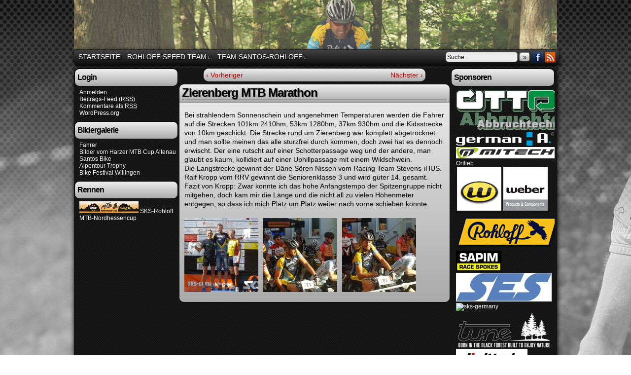

--- FILE ---
content_type: text/html; charset=UTF-8
request_url: http://www.ralfkropp.de/ralfkropp/wordpress/?p=1604
body_size: 42804
content:
<!DOCTYPE html>
<html xmlns="http://www.w3.org/1999/xhtml" lang="de-DE"> 
<head>
	<meta http-equiv="Content-Type" content="text/html; charset=UTF-8" />
	<title>Rohloff Speed Team &raquo; Zierenberg MTB Marathon</title>
	<link rel="stylesheet" href="http://www.ralfkropp.de/ralfkropp/wordpress/wp-content/themes/easel/style.css" type="text/css" media="screen" />
	<link rel="stylesheet" href="http://www.ralfkropp.de/ralfkropp/wordpress/wp-content/themes/easel/style-default.css" type="text/css" media="screen" />
	<link rel="pingback" href="http://www.ralfkropp.de/ralfkropp/wordpress/xmlrpc.php" />
	<meta name="Easel" content="3.3.3" />
 <!-- nextgen scrollGallery 1.8.2 --> 
		   <link rel='dns-prefetch' href='//connect.facebook.net' />
<link rel='dns-prefetch' href='//s.w.org' />
<link rel="alternate" type="application/rss+xml" title="Rohloff Speed Team &raquo; Feed" href="http://www.ralfkropp.de/ralfkropp/wordpress/?feed=rss2" />
<link rel="alternate" type="application/rss+xml" title="Rohloff Speed Team &raquo; Kommentar-Feed" href="http://www.ralfkropp.de/ralfkropp/wordpress/?feed=comments-rss2" />
<link rel="alternate" type="application/rss+xml" title="Rohloff Speed Team &raquo; Zierenberg MTB Marathon Kommentar-Feed" href="http://www.ralfkropp.de/ralfkropp/wordpress/?feed=rss2&#038;p=1604" />
		<script type="text/javascript">
			window._wpemojiSettings = {"baseUrl":"https:\/\/s.w.org\/images\/core\/emoji\/2.4\/72x72\/","ext":".png","svgUrl":"https:\/\/s.w.org\/images\/core\/emoji\/2.4\/svg\/","svgExt":".svg","source":{"concatemoji":"http:\/\/www.ralfkropp.de\/ralfkropp\/wordpress\/wp-includes\/js\/wp-emoji-release.min.js?ver=4.9.3"}};
			!function(a,b,c){function d(a,b){var c=String.fromCharCode;l.clearRect(0,0,k.width,k.height),l.fillText(c.apply(this,a),0,0);var d=k.toDataURL();l.clearRect(0,0,k.width,k.height),l.fillText(c.apply(this,b),0,0);var e=k.toDataURL();return d===e}function e(a){var b;if(!l||!l.fillText)return!1;switch(l.textBaseline="top",l.font="600 32px Arial",a){case"flag":return!(b=d([55356,56826,55356,56819],[55356,56826,8203,55356,56819]))&&(b=d([55356,57332,56128,56423,56128,56418,56128,56421,56128,56430,56128,56423,56128,56447],[55356,57332,8203,56128,56423,8203,56128,56418,8203,56128,56421,8203,56128,56430,8203,56128,56423,8203,56128,56447]),!b);case"emoji":return b=d([55357,56692,8205,9792,65039],[55357,56692,8203,9792,65039]),!b}return!1}function f(a){var c=b.createElement("script");c.src=a,c.defer=c.type="text/javascript",b.getElementsByTagName("head")[0].appendChild(c)}var g,h,i,j,k=b.createElement("canvas"),l=k.getContext&&k.getContext("2d");for(j=Array("flag","emoji"),c.supports={everything:!0,everythingExceptFlag:!0},i=0;i<j.length;i++)c.supports[j[i]]=e(j[i]),c.supports.everything=c.supports.everything&&c.supports[j[i]],"flag"!==j[i]&&(c.supports.everythingExceptFlag=c.supports.everythingExceptFlag&&c.supports[j[i]]);c.supports.everythingExceptFlag=c.supports.everythingExceptFlag&&!c.supports.flag,c.DOMReady=!1,c.readyCallback=function(){c.DOMReady=!0},c.supports.everything||(h=function(){c.readyCallback()},b.addEventListener?(b.addEventListener("DOMContentLoaded",h,!1),a.addEventListener("load",h,!1)):(a.attachEvent("onload",h),b.attachEvent("onreadystatechange",function(){"complete"===b.readyState&&c.readyCallback()})),g=c.source||{},g.concatemoji?f(g.concatemoji):g.wpemoji&&g.twemoji&&(f(g.twemoji),f(g.wpemoji)))}(window,document,window._wpemojiSettings);
		</script>
		<style type="text/css">
img.wp-smiley,
img.emoji {
	display: inline !important;
	border: none !important;
	box-shadow: none !important;
	height: 1em !important;
	width: 1em !important;
	margin: 0 .07em !important;
	vertical-align: -0.1em !important;
	background: none !important;
	padding: 0 !important;
}
</style>
<link rel='stylesheet' id='nextgen_gallery_related_images-css'  href='http://www.ralfkropp.de/ralfkropp/wordpress/wp-content/plugins/nextgen-gallery/products/photocrati_nextgen/modules/nextgen_gallery_display/static/nextgen_gallery_related_images.css?ver=4.9.3' type='text/css' media='all' />
<link rel='stylesheet' id='scrollGallery-css'  href='http://www.ralfkropp.de/ralfkropp/wordpress/wp-content/plugins/nextgen-scrollgallery/scrollGallery/css/scrollGallery.css?ver=1.8.2' type='text/css' media='screen' />
<link rel='stylesheet' id='scrollGalleryDesign-css'  href='http://www.ralfkropp.de/ralfkropp/wordpress/wp-content/plugins/nextgen-scrollgallery/scrollGallery/css/scrollGallery_shadowDesign.css?ver=1.8.2' type='text/css' media='screen' />
<script type='text/javascript'>
/* <![CDATA[ */
var photocrati_ajax = {"url":"http:\/\/www.ralfkropp.de\/ralfkropp\/wordpress\/index.php\/photocrati_ajax","wp_home_url":"http:\/\/www.ralfkropp.de\/ralfkropp\/wordpress\/index.php","wp_site_url":"http:\/\/www.ralfkropp.de\/ralfkropp\/wordpress\/index.php","wp_root_url":"http:\/\/www.ralfkropp.de\/ralfkropp\/wordpress\/index.php","wp_plugins_url":"http:\/\/www.ralfkropp.de\/ralfkropp\/wordpress\/wp-content\/plugins","wp_content_url":"http:\/\/www.ralfkropp.de\/ralfkropp\/wordpress\/wp-content","wp_includes_url":"http:\/\/www.ralfkropp.de\/ralfkropp\/wordpress\/wp-includes\/"};
/* ]]> */
</script>
<script type='text/javascript' src='http://www.ralfkropp.de/ralfkropp/wordpress/wp-content/plugins/nextgen-gallery/products/photocrati_nextgen/modules/ajax/static/ajax.js?ver=4.9.3'></script>
<script type='text/javascript' src='http://www.ralfkropp.de/ralfkropp/wordpress/wp-includes/js/jquery/jquery.js?ver=1.12.4'></script>
<script type='text/javascript' src='http://www.ralfkropp.de/ralfkropp/wordpress/wp-includes/js/jquery/jquery-migrate.min.js?ver=1.4.1'></script>
<script type='text/javascript' src='http://www.ralfkropp.de/ralfkropp/wordpress/wp-content/plugins/nextgen-gallery/products/photocrati_nextgen/modules/ajax/static/persist.js?ver=4.9.3'></script>
<script type='text/javascript' src='http://www.ralfkropp.de/ralfkropp/wordpress/wp-content/plugins/nextgen-gallery/products/photocrati_nextgen/modules/ajax/static/store.js?ver=4.9.3'></script>
<script type='text/javascript' src='http://www.ralfkropp.de/ralfkropp/wordpress/wp-content/plugins/nextgen-gallery/products/photocrati_nextgen/modules/ajax/static/ngg_store.js?ver=4.9.3'></script>
<script type='text/javascript' src='http://www.ralfkropp.de/ralfkropp/wordpress/wp-content/plugins/nextgen-gallery/products/photocrati_nextgen/modules/lightbox/static/lightbox_context.js?ver=4.9.3'></script>
<script type='text/javascript' src='http://www.ralfkropp.de/ralfkropp/wordpress/wp-content/themes/easel/js/ddsmoothmenu.js?ver=4.9.3'></script>
<script type='text/javascript' src='http://www.ralfkropp.de/ralfkropp/wordpress/wp-content/themes/easel/js/menubar.js?ver=4.9.3'></script>
<script type='text/javascript' src='http://connect.facebook.net/en_US/all.js?ver=4.9.3#xfbml=1'></script>
<script type='text/javascript' src='http://www.ralfkropp.de/ralfkropp/wordpress/wp-content/plugins/nextgen-scrollgallery/scrollGallery/js/mootools-core-1.3.2-full-compat.js?ver=1.3.2'></script>
<script type='text/javascript' src='http://www.ralfkropp.de/ralfkropp/wordpress/wp-content/plugins/nextgen-scrollgallery/scrollGallery/js/scrollGallery.js?ver=1.12'></script>
<script type='text/javascript' src='http://www.ralfkropp.de/ralfkropp/wordpress/wp-content/plugins/nextgen-scrollgallery/scrollGallery/js/powertools-mobile-1.1.1.js?ver=1.1.1'></script>
<link rel='https://api.w.org/' href='http://www.ralfkropp.de/ralfkropp/wordpress/index.php?rest_route=/' />
<link rel="EditURI" type="application/rsd+xml" title="RSD" href="http://www.ralfkropp.de/ralfkropp/wordpress/xmlrpc.php?rsd" />
<link rel="wlwmanifest" type="application/wlwmanifest+xml" href="http://www.ralfkropp.de/ralfkropp/wordpress/wp-includes/wlwmanifest.xml" /> 
<link rel='prev' title='Rennbericht Etappe 7 Levico Terme – Riva del Garda' href='http://www.ralfkropp.de/ralfkropp/wordpress/?p=1554' />
<link rel='next' title='MAGURA 24 Stunden von Duisburg powered by Stadtwerke Duisburg' href='http://www.ralfkropp.de/ralfkropp/wordpress/?p=1611' />
<meta name="generator" content="WordPress 4.9.3" />
<link rel="canonical" href="http://www.ralfkropp.de/ralfkropp/wordpress/?p=1604" />
<link rel='shortlink' href='http://www.ralfkropp.de/ralfkropp/wordpress/?p=1604' />
<link rel="alternate" type="application/json+oembed" href="http://www.ralfkropp.de/ralfkropp/wordpress/index.php?rest_route=%2Foembed%2F1.0%2Fembed&#038;url=http%3A%2F%2Fwww.ralfkropp.de%2Fralfkropp%2Fwordpress%2F%3Fp%3D1604" />
<link rel="alternate" type="text/xml+oembed" href="http://www.ralfkropp.de/ralfkropp/wordpress/index.php?rest_route=%2Foembed%2F1.0%2Fembed&#038;url=http%3A%2F%2Fwww.ralfkropp.de%2Fralfkropp%2Fwordpress%2F%3Fp%3D1604&#038;format=xml" />
<script type='text/javascript'>AC_FL_RunContent = 0;</script><script type='text/javascript' src="http://www.ralfkropp.de/ralfkropp/wordpress/wp-content/plugins/dynamic-headers/AC_RunActiveContent.js"></script><!-- <meta name="NextGEN" version="2.0.66.27" /> -->
		<style type="text/css">
		#header { width: 980px; height: 100px; background: url(http://www.ralfkropp.de/ralfkropp/wordpress/wp-content/uploads/2011/12/Kopfzeile-Kopie.jpg) top center no-repeat; overflow: hidden; }
		#header h1 { padding: 0; }
		#header h1 a { display: block; width: 980px; height: 100px; text-indent: -9999px; }
		#header .description { display: none; }
		</style>
	<style type="text/css" id="custom-background-css">
body.custom-background { background-image: url("http://www.ralfkropp.de/ralfkropp/wordpress/wp-content/uploads/2011/12/sportograf-201064391.jpg"); background-position: left top; background-size: auto; background-repeat: repeat; background-attachment: scroll; }
</style>
</head>

<body class="post-template-default single single-post postid-1604 single-format-standard custom-background non-member user-guest chrome single-category-allgemein single-category-fahrer_news single-category-fahrer_news-rohloff_santos_team single-category-ralf-kropp single-category-ralf_kropp single-category-rohloff_santos_team single-category-rohloffspeedteam single-category-rohloff_speed_team single-category-sport-news-ralf-kropp single-author-admin pm day sun layout-3c">
<!-- Project Wonderful Ad Box Loader -->
<!-- Put this after the <body> tag at the top of your page -->
<script type="text/javascript">
   (function(){function pw_load(){
      if(arguments.callee.z)return;else arguments.callee.z=true;
      var d=document;var s=d.createElement('script');
      var x=d.getElementsByTagName('script')[0];
      s.type='text/javascript';s.async=true;
      s.src='//www.projectwonderful.com/pwa.js';
      x.parentNode.insertBefore(s,x);}
   if (window.attachEvent){
    window.attachEvent('DOMContentLoaded',pw_load);
    window.attachEvent('onload',pw_load);}
   else{
    window.addEventListener('DOMContentLoaded',pw_load,false);
    window.addEventListener('load',pw_load,false);}})();
</script>
<!-- End Project Wonderful Ad Box Loader -->
<div id="page-head"></div>
<div id="page-wrap">
	<div id="page">
				<div id="header">
			<div class="header-info">
				<h1><a href="http://www.ralfkropp.de/ralfkropp/wordpress">Rohloff Speed Team</a></h1>
				<div class="description">Ein weiterer WordPress-Blog</div>
			</div>
					<div id="sidebar-header" class="sidebar">
			<div id="pages-6" class="widget widget_pages">
<div class="widget-head"></div>
<div class="widget-content">
<h2 class="widgettitle">Ergebnisse</h2>
		<ul>
			<li class="page_item page-item-2"><a href="http://www.ralfkropp.de/ralfkropp/wordpress/?page_id=2">Sport News</a></li>
<li class="page_item page-item-21"><a href="http://www.ralfkropp.de/ralfkropp/wordpress/?page_id=21">Rohloff Speed Team Mitglied?</a></li>
<li class="page_item page-item-128"><a href="http://www.ralfkropp.de/ralfkropp/wordpress/?page_id=128">Ergebnisse 2012 Christian</a></li>
<li class="page_item page-item-166"><a href="http://www.ralfkropp.de/ralfkropp/wordpress/?page_id=166">Ergebnisse 2011 Ralf</a></li>
<li class="page_item page-item-183"><a href="http://www.ralfkropp.de/ralfkropp/wordpress/?page_id=183">Ergebnisse 2012 Ralf</a></li>
<li class="page_item page-item-185"><a href="http://www.ralfkropp.de/ralfkropp/wordpress/?page_id=185">Ergebnisse 2012 Felix</a></li>
<li class="page_item page-item-187"><a href="http://www.ralfkropp.de/ralfkropp/wordpress/?page_id=187">Ergebnisse 2012 Nico</a></li>
<li class="page_item page-item-191"><a href="http://www.ralfkropp.de/ralfkropp/wordpress/?page_id=191">Ergebnisse 2012 Thorsten</a></li>
<li class="page_item page-item-193"><a href="http://www.ralfkropp.de/ralfkropp/wordpress/?page_id=193">Ergebnisse 2012 Jan Philipp</a></li>
<li class="page_item page-item-227"><a href="http://www.ralfkropp.de/ralfkropp/wordpress/?page_id=227">Termine Rohloff Speed Team</a></li>
<li class="page_item page-item-294"><a href="http://www.ralfkropp.de/ralfkropp/wordpress/?page_id=294">Erfolge Ralf</a></li>
<li class="page_item page-item-321"><a href="http://www.ralfkropp.de/ralfkropp/wordpress/?page_id=321">Ergebnisse 2012 Volker</a></li>
<li class="page_item page-item-353"><a href="http://www.ralfkropp.de/ralfkropp/wordpress/?page_id=353">über Christian Götzel</a></li>
<li class="page_item page-item-375"><a href="http://www.ralfkropp.de/ralfkropp/wordpress/?page_id=375">Team</a></li>
<li class="page_item page-item-416"><a href="http://www.ralfkropp.de/ralfkropp/wordpress/?page_id=416">Rohloff Endorfin Bike</a></li>
<li class="page_item page-item-433"><a href="http://www.ralfkropp.de/ralfkropp/wordpress/?page_id=433">über Ralf Kropp</a></li>
<li class="page_item page-item-453"><a href="http://www.ralfkropp.de/ralfkropp/wordpress/?page_id=453">über Nico Muschiol</a></li>
<li class="page_item page-item-458"><a href="http://www.ralfkropp.de/ralfkropp/wordpress/?page_id=458">Ergebnisse 2011 Nico</a></li>
<li class="page_item page-item-460"><a href="http://www.ralfkropp.de/ralfkropp/wordpress/?page_id=460">Ergebnisse 2011 Felix</a></li>
<li class="page_item page-item-462"><a href="http://www.ralfkropp.de/ralfkropp/wordpress/?page_id=462">Ergebnisse 2011 Jan Philipp</a></li>
<li class="page_item page-item-464"><a href="http://www.ralfkropp.de/ralfkropp/wordpress/?page_id=464">Ergebnisse 2011 Christian</a></li>
<li class="page_item page-item-466"><a href="http://www.ralfkropp.de/ralfkropp/wordpress/?page_id=466">Ergebnisse 2011 Volker</a></li>
<li class="page_item page-item-468"><a href="http://www.ralfkropp.de/ralfkropp/wordpress/?page_id=468">Ergebnisse 2011 Torsten</a></li>
<li class="page_item page-item-477"><a href="http://www.ralfkropp.de/ralfkropp/wordpress/?page_id=477">über Felix Schweckendiek</a></li>
<li class="page_item page-item-479"><a href="http://www.ralfkropp.de/ralfkropp/wordpress/?page_id=479">über Volker Dalbke</a></li>
<li class="page_item page-item-481"><a href="http://www.ralfkropp.de/ralfkropp/wordpress/?page_id=481">über Torsten Hübner</a></li>
<li class="page_item page-item-484"><a href="http://www.ralfkropp.de/ralfkropp/wordpress/?page_id=484">über Jan Philipp Roche</a></li>
<li class="page_item page-item-784"><a href="http://www.ralfkropp.de/ralfkropp/wordpress/?page_id=784">Santos Bike</a></li>
<li class="page_item page-item-785"><a href="http://www.ralfkropp.de/ralfkropp/wordpress/?page_id=785">Bilder vom Harzer MTB Cup Altenau</a></li>
<li class="page_item page-item-805"><a href="http://www.ralfkropp.de/ralfkropp/wordpress/?page_id=805">Alpentour Trophy</a></li>
<li class="page_item page-item-850"><a href="http://www.ralfkropp.de/ralfkropp/wordpress/?page_id=850">Bike Festival Willingen</a></li>
<li class="page_item page-item-855"><a href="http://www.ralfkropp.de/ralfkropp/wordpress/?page_id=855">Fahrer</a></li>
<li class="page_item page-item-939"><a href="http://www.ralfkropp.de/ralfkropp/wordpress/?page_id=939">Ergebnisse 2012 Inga</a></li>
<li class="page_item page-item-950"><a href="http://www.ralfkropp.de/ralfkropp/wordpress/?page_id=950">über Inga Flieter</a></li>
<li class="page_item page-item-994"><a href="http://www.ralfkropp.de/ralfkropp/wordpress/?page_id=994">Ergebnisse 2012 Ruben</a></li>
<li class="page_item page-item-996"><a href="http://www.ralfkropp.de/ralfkropp/wordpress/?page_id=996">über Ruben Penner</a></li>
<li class="page_item page-item-1047"><a href="http://www.ralfkropp.de/ralfkropp/wordpress/?page_id=1047">MTB Plannung save</a></li>
<li class="page_item page-item-1309"><a href="http://www.ralfkropp.de/ralfkropp/wordpress/?page_id=1309">über Philip Bokeloh</a></li>
		</ul>
		</div>
<div class="clear"></div>
<div class="widget-foot"></div>
</div>
			<div class="clear"></div>
		</div>
				<div class="clear"></div>
		</div>

		<div id="menubar-wrapper">
			<div class="menu-container">
								<div class="menu"><ul id="menu-mymenue" class="menu"><li id="menu-item-401" class="menu-item menu-item-type-custom menu-item-object-custom menu-item-401"><a href="http://ralfkropp.de/ralfkropp/wordpress">Startseite</a></li>
<li id="menu-item-521" class="menu-item menu-item-type-taxonomy menu-item-object-category current-post-ancestor current-menu-parent current-post-parent menu-item-has-children menu-item-521"><a href="http://www.ralfkropp.de/ralfkropp/wordpress/?cat=27">Rohloff Speed Team</a>
<ul class="sub-menu">
	<li id="menu-item-385" class="menu-item menu-item-type-post_type menu-item-object-page menu-item-has-children menu-item-385"><a href="http://www.ralfkropp.de/ralfkropp/wordpress/?page_id=21">Fahrer</a>
	<ul class="sub-menu">
		<li id="menu-item-163" class="menu-item menu-item-type-taxonomy menu-item-object-category current-post-ancestor current-menu-parent current-post-parent menu-item-has-children menu-item-163"><a href="http://www.ralfkropp.de/ralfkropp/wordpress/?cat=6">Ralf Kropp</a>
		<ul class="sub-menu">
			<li id="menu-item-547" class="menu-item menu-item-type-taxonomy menu-item-object-category current-post-ancestor current-menu-parent current-post-parent menu-item-547"><a href="http://www.ralfkropp.de/ralfkropp/wordpress/?cat=14">Sport News Ralf</a></li>
			<li id="menu-item-440" class="menu-item menu-item-type-post_type menu-item-object-page menu-item-440"><a href="http://www.ralfkropp.de/ralfkropp/wordpress/?page_id=433">über Ralf Kropp</a></li>
			<li id="menu-item-204" class="menu-item menu-item-type-post_type menu-item-object-page menu-item-204"><a href="http://www.ralfkropp.de/ralfkropp/wordpress/?page_id=183">Ergebnisse 2012 Ralf</a></li>
			<li id="menu-item-168" class="menu-item menu-item-type-post_type menu-item-object-page menu-item-168"><a href="http://www.ralfkropp.de/ralfkropp/wordpress/?page_id=166">Ergebnisse 2011 Ralf</a></li>
			<li id="menu-item-297" class="menu-item menu-item-type-post_type menu-item-object-page menu-item-297"><a href="http://www.ralfkropp.de/ralfkropp/wordpress/?page_id=294">Erfolge Ralf</a></li>
		</ul>
</li>
		<li id="menu-item-947" class="menu-item menu-item-type-taxonomy menu-item-object-category menu-item-has-children menu-item-947"><a href="http://www.ralfkropp.de/ralfkropp/wordpress/?cat=39">Inga Flieter</a>
		<ul class="sub-menu">
			<li id="menu-item-948" class="menu-item menu-item-type-taxonomy menu-item-object-category menu-item-948"><a href="http://www.ralfkropp.de/ralfkropp/wordpress/?cat=40">Sport News Inga</a></li>
			<li id="menu-item-955" class="menu-item menu-item-type-post_type menu-item-object-page menu-item-955"><a href="http://www.ralfkropp.de/ralfkropp/wordpress/?page_id=950">über Inga Flieter</a></li>
			<li id="menu-item-949" class="menu-item menu-item-type-post_type menu-item-object-page menu-item-949"><a href="http://www.ralfkropp.de/ralfkropp/wordpress/?page_id=939">Ergebnisse 2012 Inga</a></li>
		</ul>
</li>
		<li id="menu-item-198" class="menu-item menu-item-type-taxonomy menu-item-object-category menu-item-has-children menu-item-198"><a href="http://www.ralfkropp.de/ralfkropp/wordpress/?cat=11">Felix Schweckendiek</a>
		<ul class="sub-menu">
			<li id="menu-item-551" class="menu-item menu-item-type-taxonomy menu-item-object-category menu-item-551"><a href="http://www.ralfkropp.de/ralfkropp/wordpress/?cat=30">Sport News Felix</a></li>
			<li id="menu-item-491" class="menu-item menu-item-type-post_type menu-item-object-page menu-item-491"><a href="http://www.ralfkropp.de/ralfkropp/wordpress/?page_id=477">über Felix Schweckendiek</a></li>
			<li id="menu-item-203" class="menu-item menu-item-type-post_type menu-item-object-page menu-item-203"><a href="http://www.ralfkropp.de/ralfkropp/wordpress/?page_id=185">Ergebnisse 2012 Felix</a></li>
			<li id="menu-item-474" class="menu-item menu-item-type-post_type menu-item-object-page menu-item-474"><a href="http://www.ralfkropp.de/ralfkropp/wordpress/?page_id=460">Ergebnisse 2011 Felix</a></li>
		</ul>
</li>
		<li id="menu-item-196" class="menu-item menu-item-type-taxonomy menu-item-object-category menu-item-has-children menu-item-196"><a href="http://www.ralfkropp.de/ralfkropp/wordpress/?cat=9">Jan Philipp Roche</a>
		<ul class="sub-menu">
			<li id="menu-item-552" class="menu-item menu-item-type-taxonomy menu-item-object-category menu-item-552"><a href="http://www.ralfkropp.de/ralfkropp/wordpress/?cat=33">Sport News Jan Philipp</a></li>
			<li id="menu-item-488" class="menu-item menu-item-type-post_type menu-item-object-page menu-item-488"><a href="http://www.ralfkropp.de/ralfkropp/wordpress/?page_id=484">über Jan Philipp Roche</a></li>
			<li id="menu-item-199" class="menu-item menu-item-type-post_type menu-item-object-page menu-item-199"><a href="http://www.ralfkropp.de/ralfkropp/wordpress/?page_id=193">Ergebnisse 2012 Jan Philipp</a></li>
			<li id="menu-item-473" class="menu-item menu-item-type-post_type menu-item-object-page menu-item-473"><a href="http://www.ralfkropp.de/ralfkropp/wordpress/?page_id=462">Ergebnisse 2011 Jan Philipp</a></li>
		</ul>
</li>
		<li id="menu-item-206" class="menu-item menu-item-type-taxonomy menu-item-object-category menu-item-has-children menu-item-206"><a href="http://www.ralfkropp.de/ralfkropp/wordpress/?cat=19">Nico Muschiol</a>
		<ul class="sub-menu">
			<li id="menu-item-553" class="menu-item menu-item-type-taxonomy menu-item-object-category menu-item-553"><a href="http://www.ralfkropp.de/ralfkropp/wordpress/?cat=35">Sport News Nico</a></li>
			<li id="menu-item-457" class="menu-item menu-item-type-post_type menu-item-object-page menu-item-457"><a href="http://www.ralfkropp.de/ralfkropp/wordpress/?page_id=453">über Nico Muschiol</a></li>
			<li id="menu-item-202" class="menu-item menu-item-type-post_type menu-item-object-page menu-item-202"><a href="http://www.ralfkropp.de/ralfkropp/wordpress/?page_id=187">Ergebnisse 2012 Nico</a></li>
			<li id="menu-item-475" class="menu-item menu-item-type-post_type menu-item-object-page menu-item-475"><a href="http://www.ralfkropp.de/ralfkropp/wordpress/?page_id=458">Ergebnisse 2011 Nico</a></li>
		</ul>
</li>
		<li id="menu-item-323" class="menu-item menu-item-type-taxonomy menu-item-object-category menu-item-has-children menu-item-323"><a href="http://www.ralfkropp.de/ralfkropp/wordpress/?cat=22">Volker Dalbke</a>
		<ul class="sub-menu">
			<li id="menu-item-555" class="menu-item menu-item-type-taxonomy menu-item-object-category menu-item-555"><a href="http://www.ralfkropp.de/ralfkropp/wordpress/?cat=36">Sport News Volker</a></li>
			<li id="menu-item-490" class="menu-item menu-item-type-post_type menu-item-object-page menu-item-490"><a href="http://www.ralfkropp.de/ralfkropp/wordpress/?page_id=479">über Volker Dalbke</a></li>
			<li id="menu-item-324" class="menu-item menu-item-type-post_type menu-item-object-page menu-item-324"><a href="http://www.ralfkropp.de/ralfkropp/wordpress/?page_id=321">Ergebnisse 2012 Volker</a></li>
			<li id="menu-item-471" class="menu-item menu-item-type-post_type menu-item-object-page menu-item-471"><a href="http://www.ralfkropp.de/ralfkropp/wordpress/?page_id=466">Ergebnisse 2011 Volker</a></li>
		</ul>
</li>
		<li id="menu-item-330" class="menu-item menu-item-type-taxonomy menu-item-object-category menu-item-has-children menu-item-330"><a href="http://www.ralfkropp.de/ralfkropp/wordpress/?cat=21">Torsten Hübner</a>
		<ul class="sub-menu">
			<li id="menu-item-554" class="menu-item menu-item-type-taxonomy menu-item-object-category menu-item-554"><a href="http://www.ralfkropp.de/ralfkropp/wordpress/?cat=34">Sport News Torsten</a></li>
			<li id="menu-item-489" class="menu-item menu-item-type-post_type menu-item-object-page menu-item-489"><a href="http://www.ralfkropp.de/ralfkropp/wordpress/?page_id=481">über Torsten Hübner</a></li>
			<li id="menu-item-331" class="menu-item menu-item-type-post_type menu-item-object-page menu-item-331"><a href="http://www.ralfkropp.de/ralfkropp/wordpress/?page_id=191">Ergebnisse 2012 Thorsten</a></li>
			<li id="menu-item-470" class="menu-item menu-item-type-post_type menu-item-object-page menu-item-470"><a href="http://www.ralfkropp.de/ralfkropp/wordpress/?page_id=468">Ergebnisse 2011 Torsten</a></li>
		</ul>
</li>
		<li id="menu-item-607" class="menu-item menu-item-type-taxonomy menu-item-object-category menu-item-has-children menu-item-607"><a href="http://www.ralfkropp.de/ralfkropp/wordpress/?cat=5">Christian Götzel</a>
		<ul class="sub-menu">
			<li id="menu-item-549" class="menu-item menu-item-type-taxonomy menu-item-object-category menu-item-549"><a href="http://www.ralfkropp.de/ralfkropp/wordpress/?cat=32">Sport News Christian</a></li>
			<li id="menu-item-606" class="menu-item menu-item-type-post_type menu-item-object-page menu-item-606"><a href="http://www.ralfkropp.de/ralfkropp/wordpress/?page_id=353">über Christian Götzel</a></li>
			<li id="menu-item-379" class="menu-item menu-item-type-taxonomy menu-item-object-category menu-item-379"><a href="http://www.ralfkropp.de/ralfkropp/wordpress/?cat=5">News Christian</a></li>
			<li id="menu-item-164" class="menu-item menu-item-type-post_type menu-item-object-page menu-item-164"><a href="http://www.ralfkropp.de/ralfkropp/wordpress/?page_id=128">Ergebnisse 2012 Christian</a></li>
			<li id="menu-item-472" class="menu-item menu-item-type-post_type menu-item-object-page menu-item-472"><a href="http://www.ralfkropp.de/ralfkropp/wordpress/?page_id=464">Ergebnisse 2011 Christian</a></li>
		</ul>
</li>
		<li id="menu-item-1009" class="menu-item menu-item-type-taxonomy menu-item-object-category menu-item-has-children menu-item-1009"><a href="http://www.ralfkropp.de/ralfkropp/wordpress/?cat=41">Ruben Penner</a>
		<ul class="sub-menu">
			<li id="menu-item-1010" class="menu-item menu-item-type-taxonomy menu-item-object-category menu-item-1010"><a href="http://www.ralfkropp.de/ralfkropp/wordpress/?cat=42">Sport News Ruben</a></li>
			<li id="menu-item-1001" class="menu-item menu-item-type-post_type menu-item-object-page menu-item-1001"><a href="http://www.ralfkropp.de/ralfkropp/wordpress/?page_id=996">über Ruben Penner</a></li>
			<li id="menu-item-1002" class="menu-item menu-item-type-post_type menu-item-object-page menu-item-1002"><a href="http://www.ralfkropp.de/ralfkropp/wordpress/?page_id=994">Ergebnisse 2012 Ruben</a></li>
		</ul>
</li>
		<li id="menu-item-1313" class="menu-item menu-item-type-taxonomy menu-item-object-category menu-item-has-children menu-item-1313"><a href="http://www.ralfkropp.de/ralfkropp/wordpress/?cat=44">Phillip Bokeloh</a>
		<ul class="sub-menu">
			<li id="menu-item-1314" class="menu-item menu-item-type-taxonomy menu-item-object-category menu-item-1314"><a href="http://www.ralfkropp.de/ralfkropp/wordpress/?cat=45">Sport News Philip</a></li>
			<li id="menu-item-1312" class="menu-item menu-item-type-post_type menu-item-object-page menu-item-1312"><a href="http://www.ralfkropp.de/ralfkropp/wordpress/?page_id=1309">über Philip Bokeloh</a></li>
		</ul>
</li>
	</ul>
</li>
	<li id="menu-item-548" class="menu-item menu-item-type-taxonomy menu-item-object-category current-post-ancestor current-menu-parent current-post-parent menu-item-548"><a href="http://www.ralfkropp.de/ralfkropp/wordpress/?cat=17">Rohloff Speed Team News</a></li>
	<li id="menu-item-380" class="menu-item menu-item-type-post_type menu-item-object-page menu-item-380"><a href="http://www.ralfkropp.de/ralfkropp/wordpress/?page_id=21">Rohloff Speed Team Mitglied?</a></li>
</ul>
</li>
<li id="menu-item-177" class="menu-item menu-item-type-taxonomy menu-item-object-category current-post-ancestor current-menu-parent current-post-parent menu-item-has-children menu-item-177"><a href="http://www.ralfkropp.de/ralfkropp/wordpress/?cat=18">Team Santos-Rohloff</a>
<ul class="sub-menu">
	<li id="menu-item-208" class="menu-item menu-item-type-taxonomy menu-item-object-category current-post-ancestor current-menu-parent current-post-parent menu-item-has-children menu-item-208"><a href="http://www.ralfkropp.de/ralfkropp/wordpress/?cat=4">Fahrer News</a>
	<ul class="sub-menu">
		<li id="menu-item-979" class="menu-item menu-item-type-taxonomy menu-item-object-category menu-item-has-children menu-item-979"><a href="http://www.ralfkropp.de/ralfkropp/wordpress/?cat=19">Nico Muschiol</a>
		<ul class="sub-menu">
			<li id="menu-item-980" class="menu-item menu-item-type-taxonomy menu-item-object-category menu-item-980"><a href="http://www.ralfkropp.de/ralfkropp/wordpress/?cat=35">Sport News Nico</a></li>
			<li id="menu-item-982" class="menu-item menu-item-type-post_type menu-item-object-page menu-item-982"><a href="http://www.ralfkropp.de/ralfkropp/wordpress/?page_id=187">Ergebnisse 2012 Nico</a></li>
			<li id="menu-item-983" class="menu-item menu-item-type-post_type menu-item-object-page menu-item-983"><a href="http://www.ralfkropp.de/ralfkropp/wordpress/?page_id=453">über Nico Muschiol</a></li>
		</ul>
</li>
		<li id="menu-item-209" class="menu-item menu-item-type-taxonomy menu-item-object-category current-post-ancestor current-menu-parent current-post-parent menu-item-has-children menu-item-209"><a href="http://www.ralfkropp.de/ralfkropp/wordpress/?cat=6">Ralf Kropp</a>
		<ul class="sub-menu">
			<li id="menu-item-210" class="menu-item menu-item-type-post_type menu-item-object-page menu-item-210"><a href="http://www.ralfkropp.de/ralfkropp/wordpress/?page_id=183">Ergebnisse 2012 Ralf</a></li>
			<li id="menu-item-873" class="menu-item menu-item-type-post_type menu-item-object-page menu-item-873"><a href="http://www.ralfkropp.de/ralfkropp/wordpress/?page_id=294">Erfolge Ralf</a></li>
			<li id="menu-item-981" class="menu-item menu-item-type-taxonomy menu-item-object-category current-post-ancestor current-menu-parent current-post-parent menu-item-981"><a href="http://www.ralfkropp.de/ralfkropp/wordpress/?cat=14">Sport News Ralf</a></li>
		</ul>
</li>
	</ul>
</li>
	<li id="menu-item-176" class="menu-item menu-item-type-post_type menu-item-object-post menu-item-176"><a href="http://www.ralfkropp.de/ralfkropp/wordpress/?p=172">Rohloff Santos Team</a></li>
	<li id="menu-item-872" class="menu-item menu-item-type-post_type menu-item-object-page menu-item-872"><a href="http://www.ralfkropp.de/ralfkropp/wordpress/?page_id=784">Santos Bike</a></li>
</ul>
</li>
</ul></div>				<div class="menunav">
										<div class="menunav-search">
						<form method="get" class="searchform" action="http://www.ralfkropp.de/ralfkropp/wordpress">
	<input type="text" value="Suche..." name="s" class="s-search" onfocus="this.value=(this.value=='Suche...') ? '' : this.value;" onblur="this.value=(this.value=='') ? 'Suche...' : this.value;" />
	<button type="submit">&raquo;</button>
</form>
<div class="clear"></div>					</div>
										<div class="menunav-social-wrapper"><a href="groups/319804811387850/" title="Like uns auf Facebook" class="menunav-social menunav-facebook">Facebook</a>
<a href="http://www.ralfkropp.de/ralfkropp/wordpress/?feed=rss2" title="RSS-Feed" class="menunav-social menunav-rss2">RSS</a>
<div class="clear"></div></div>
														</div>
				<div class="clear"></div>
			</div>
			<div class="clear"></div>
		</div>
	<div id="content-wrapper-head"></div>
<div id="content-wrapper">
	
			
	<div id="subcontent-wrapper-head"></div>
	<div id="subcontent-wrapper">
		<div id="sidebar-left">
	<div class="sidebar-head"></div>
		<div class="sidebar">
		<div id="meta-2" class="widget widget_meta">
<div class="widget-head"></div>
<div class="widget-content">
<h2 class="widgettitle">Login</h2>
			<ul>
						<li><a href="http://www.ralfkropp.de/ralfkropp/wordpress/wp-login.php">Anmelden</a></li>
			<li><a href="http://www.ralfkropp.de/ralfkropp/wordpress/?feed=rss2">Beitrags-Feed (<abbr title="Really Simple Syndication">RSS</abbr>)</a></li>
			<li><a href="http://www.ralfkropp.de/ralfkropp/wordpress/?feed=comments-rss2">Kommentare als <abbr title="Really Simple Syndication">RSS</abbr></a></li>
			<li><a href="https://de.wordpress.org/" title="Powered by WordPress, state-of-the-art semantic personal publishing platform.">WordPress.org</a></li>			</ul>
			</div>
<div class="clear"></div>
<div class="widget-foot"></div>
</div>
<div id="nav_menu-5" class="widget widget_nav_menu">
<div class="widget-head"></div>
<div class="widget-content">
<h2 class="widgettitle">Bildergalerie</h2>
<div class="menu-bildergalerie-container"><ul id="menu-bildergalerie" class="menu"><li id="menu-item-857" class="menu-item menu-item-type-post_type menu-item-object-page menu-item-857"><a href="http://www.ralfkropp.de/ralfkropp/wordpress/?page_id=855">Fahrer</a></li>
<li id="menu-item-787" class="menu-item menu-item-type-post_type menu-item-object-page menu-item-787"><a href="http://www.ralfkropp.de/ralfkropp/wordpress/?page_id=785">Bilder vom Harzer MTB Cup Altenau</a></li>
<li id="menu-item-789" class="menu-item menu-item-type-post_type menu-item-object-page menu-item-789"><a href="http://www.ralfkropp.de/ralfkropp/wordpress/?page_id=784">Santos Bike</a></li>
<li id="menu-item-807" class="menu-item menu-item-type-post_type menu-item-object-page menu-item-807"><a href="http://www.ralfkropp.de/ralfkropp/wordpress/?page_id=805">Alpentour Trophy</a></li>
<li id="menu-item-853" class="menu-item menu-item-type-post_type menu-item-object-page menu-item-853"><a href="http://www.ralfkropp.de/ralfkropp/wordpress/?page_id=850">Bike Festival Willingen</a></li>
</ul></div></div>
<div class="clear"></div>
<div class="widget-foot"></div>
</div>
<div id="linkcat-43" class="widget widget_links">
<div class="widget-head"></div>
<div class="widget-content">
<h2 class="widgettitle">Rennen</h2>

	<ul class='xoxo blogroll'>
<li><a href="http://mtb-nordhessen-cup.de/79/"><img src="http://www.ralfkropp.de/ralfkropp/wordpress/wp-content/uploads/2013/08/mtb-nordhessen-cup.jpg"  alt="SKS-Rohloff MTB-Nordhessencup"  /> SKS-Rohloff MTB-Nordhessencup</a></li>

	</ul>
</div>
<div class="clear"></div>
<div class="widget-foot"></div>
</div>

		</div>
	<div class="sidebar-foot"></div>
</div>
		<div id="content-head"></div>
		<div id="content" class="narrowcolumn">
									<div class="blognav">
				<span class="blognav-prev"><a href="http://www.ralfkropp.de/ralfkropp/wordpress/?p=1554" rel="prev">&lsaquo; Vorheriger</a></span>				<span class="blognav-next"><a href="http://www.ralfkropp.de/ralfkropp/wordpress/?p=1611" rel="next">Nächster &rsaquo;</a></span>				<div class="clear"></div>
			</div>
		<div class="clear"></div><div id="post-1604" class="post-1604 post type-post status-publish format-standard hentry category-allgemein category-fahrer_news category-fahrer_news-rohloff_santos_team category-ralf-kropp category-ralf_kropp category-rohloff_santos_team category-rohloffspeedteam category-rohloff_speed_team category-sport-news-ralf-kropp uentry postonpage-1 odd post-author-admin">
	<div class="post-head"></div>
	<div class="post-content">
				<div class="post-author-gravatar"></div>
		<div class="post-info">
			<h2 class="post-title">Zierenberg MTB Marathon</h2>
			<div class="post-text">
							</div>
			<div class="clear"></div>
		</div>
		<div class="clear"></div>
		<div class="entry">
			<p>Bei strahlendem Sonnenschein und angenehmen Temperaturen werden die Fahrer auf die Strecken 101km 2410hm, 53km 1280hm, 37km 930hm und die Kidsstrecke von 10km geschickt. Die Strecke rund um Zierenberg war komplett abgetrocknet und man sollte meinen das alle sturzfrei durch kommen, doch zwei hat es dennoch erwischt. Der eine rutscht auf einer Schotterpassage weg und der andere, man glaubt es kaum, kollidiert auf einer Uphillpassage mit einem Wildschwein<span class="text_exposed_show">.<br />
Die Langstrecke gewinnt der Däne Sören Nissen vom Racing Team Stevens-iHUS. Ralf Kropp vom RRV gewinnt die Seniorenklasse 3 und wird guter 14. gesamt.<br />
Fazit von Kropp: Zwar konnte ich das hohe Anfangstempo der Spitzengruppe nicht mitgehen, doch kam mir die Länge und die nicht all zu vielen Höhenmeter entgegen, so dass ich mich Platz um Platz weiter nach vorne schieben konnte.</span></p>
<p><a href="http://www.ralfkropp.de/ralfkropp/wordpress/wp-content/uploads/2015/08/11902471_920288698029762_2186109588746252739_n.jpg"><img class="alignleft size-thumbnail wp-image-1606" src="http://www.ralfkropp.de/ralfkropp/wordpress/wp-content/uploads/2015/08/11902471_920288698029762_2186109588746252739_n-150x150.jpg" alt="11902471_920288698029762_2186109588746252739_n" width="150" height="150" /></a> <a href="http://www.ralfkropp.de/ralfkropp/wordpress/wp-content/uploads/2015/08/11947684_920288791363086_790148236714941249_n.jpg"><img class="alignleft size-thumbnail wp-image-1607" src="http://www.ralfkropp.de/ralfkropp/wordpress/wp-content/uploads/2015/08/11947684_920288791363086_790148236714941249_n-150x150.jpg" alt="11947684_920288791363086_790148236714941249_n" width="150" height="150" /></a> <a href="http://www.ralfkropp.de/ralfkropp/wordpress/wp-content/uploads/2015/08/11951155_920288754696423_464521139753979033_n.jpg"><img class="alignleft size-thumbnail wp-image-1608" src="http://www.ralfkropp.de/ralfkropp/wordpress/wp-content/uploads/2015/08/11951155_920288754696423_464521139753979033_n-150x150.jpg" alt="11951155_920288754696423_464521139753979033_n" width="150" height="150" /></a></p>
<div class="facebook-like"><fb:like layout="standard" show_faces="true" href="http://www.ralfkropp.de/ralfkropp/wordpress/?p=1604"></fb:like></div>			<div class="clear"></div>
		</div>
		<div class="post-extras">
			<div class="post-tags"></div>
			<div class="clear"></div>
		</div>
				<div class="clear"></div>
	</div>
	<div class="post-foot"></div>
	<div class="clear"></div>
</div>
							</div>
		<div id="content-foot"></div>
<div id="sidebar-right">
	<div class="sidebar-head"></div>
		<div class="sidebar">
		<div id="linkcat-7" class="widget widget_links">
<div class="widget-head"></div>
<div class="widget-content">
<h2 class="widgettitle">Sponsoren</h2>

	<ul class='xoxo blogroll'>
<li><a href="http://abbruch-otto.de"><img src="http://www.ralfkropp.de/ralfkropp/wordpress/wp-content/uploads/2011/12/bi-kopf-logo-werner-otto-gmbh.gif"  alt="Abbruch-Otto"  /></a></li>
<li><a href="http://www.german-a.bike/"><img src="http://www.ralfkropp.de/ralfkropp/wordpress/wp-content/uploads/2018/01/GA_schriftzug_outline01-e1516735735407.png"  alt="german:A"  /></a></li>
<li><a href="http://www.mi-tech.de/"><img src="http://www.ralfkropp.de/ralfkropp/wordpress/wp-content/uploads/2018/01/MiTech-Logo@3xklein-e1516733952352.png"  alt="Mi:Tech"  /></a></li>
<li><a href="https://www.ortlieb.com/de" title="Radtaschen und Rucksäcke von ORTLIEB" target="_blank">Ortlieb</a></li>
<li><a href="http://www.weber-products.de/" title="Monoporter Radanhänger der Spitzenklasse"><img src="http://www.ralfkropp.de/ralfkropp/wordpress/wp-content/uploads/2013/12/weber-logo.png"  alt="Radanhänger"  title="Monoporter Radanhänger der Spitzenklasse" /></a></li>
<li><a href="http://www.rohloff.de" target="_blank"><img src="http://www.ralfkropp.de/ralfkropp/wordpress/wp-content/uploads/2011/12/16996367.png"  alt="Rohloff"  /></a></li>
<li><a href="http://saphim.be"><img src="http://www.ralfkropp.de/ralfkropp/wordpress/wp-content/uploads/2011/12/17055140.jpg"  alt="Saphim"  /></a></li>
<li><a href="http://shop.ses-sandmann.de/de/index"><img src="http://www.ralfkropp.de/ralfkropp/wordpress/wp-content/uploads/2012/08/7777a235d3.jpg"  alt="ses"  /></a></li>
<li><a href="http://www.sks-germany.com/"><img src="http://www.mtbteam-opper.de/images/minilogosks.gif"  alt="sks-germany"  /></a></li>
<li><a href="https://www.tune.de/"><img src="http://www.ralfkropp.de/ralfkropp/wordpress/wp-content/uploads/2018/01/Tune_Logo_2017_web_white-2-e1516735524171.png"  alt="Tune"  /></a></li>
<li><a href="http://www.vittoria.com" title="Reifen der Spitzenklasse" target="_blank"><img src="http://www.ralfkropp.de/ralfkropp/wordpress/wp-content/uploads/2015/11/ATT00001.png"  alt="vittoria"  title="Reifen der Spitzenklasse" /></a></li>
<li><a href="http://xenofit.de"><img src="http://www.ralfkropp.de/ralfkropp/wordpress/wp-content/uploads/2011/12/17055152.jpg"  alt="Xenofit"  /></a></li>

	</ul>
</div>
<div class="clear"></div>
<div class="widget-foot"></div>
</div>

		</div>
	<div class="sidebar-foot"></div>
</div>
		<div class="clear"></div>
	</div>
	<div id="subcontent-wrapper-foot"></div>
</div>
<div id="content-wrapper-foot"></div>
		<div id="footer">
			<div id="footer-menubar-wrapper">
								<div class="clear"></div>
			</div>
									<p class="footer-text">
&copy;1999-2026 <a href="http://www.ralfkropp.de/ralfkropp/wordpress">Rohloff Speed Team</a> <span class="footer-pipe">|</span> Powered by <a href="http://wordpress.org/">WordPress</a> mit <a href="http://frumph.net/easel/">Easel</a>
<span class="footer-subscribe"><span class="footer-pipe">|</span> Subscribe: <a href="http://www.ralfkropp.de/ralfkropp/wordpress/?feed=rss2">RSS</a>
</span>
<span class="footer-uptotop"><span class="footer-pipe">|</span> <a href="#outside" onclick="scrollup(); return false;">Nach oben &uarr;</a></span>
</p>
			<div class="clear"></div>
		</div>
	</div> <!-- // #page -->
</div> <!-- / #page-wrap -->
<div id="page-foot"></div>

<!-- ngg_resource_manager_marker --><script type='text/javascript' src='http://www.ralfkropp.de/ralfkropp/wordpress/wp-content/themes/easel/js/scroll.js'></script>
<script type='text/javascript' src='http://www.ralfkropp.de/ralfkropp/wordpress/wp-content/themes/easel/js/cvi_text_lib.js'></script>
<script type='text/javascript' src='http://www.ralfkropp.de/ralfkropp/wordpress/wp-content/themes/easel/js/instant.js'></script>
<script type='text/javascript' src='http://www.ralfkropp.de/ralfkropp/wordpress/wp-includes/js/wp-embed.min.js?ver=4.9.3'></script>
</body>
</html>